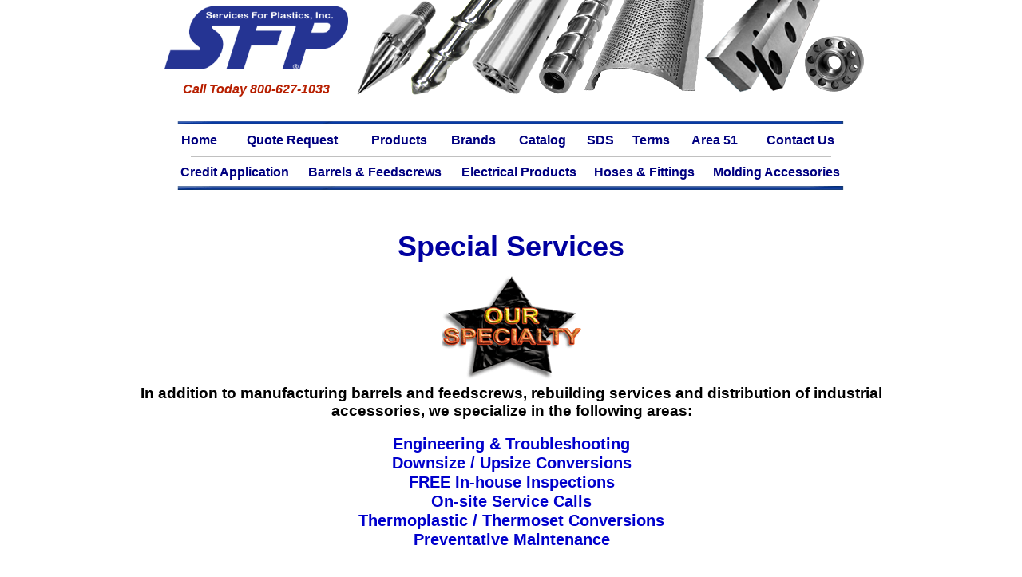

--- FILE ---
content_type: text/html
request_url: https://servicesforplastics.com/ourspec.htm
body_size: 5057
content:
<!DOCTYPE HTML PUBLIC "-//IETF//DTD HTML//EN">
<html xmlns:mso="urn:schemas-microsoft-com:office:office" xmlns:msdt="uuid:C2F41010-65B3-11d1-A29F-00AA00C14882">

<head>
<meta name="viewport" content="width=device-width, initial-scale=1.0">
<!-- Google tag (gtag.js) -->
<script async src="https://www.googletagmanager.com/gtag/js?id=G-H103736VQC"></script>
<script>
  window.dataLayer = window.dataLayer || [];
  function gtag(){dataLayer.push(arguments);}
  gtag('js', new Date());

  gtag('config', 'G-H103736VQC');
</script>
<meta name="description" content="Services for Plastics, Inc. Special Services: Engineering and Troubleshooting, On-Site Service Calls, Free In-House Inspections, Downsize and Upsize Conversions, Thermoplastic and Thermoset Conversions, and Preventative Maintenance. Call SFP at 800-627-1033.">
<meta name="keywords" content="barrel, feedscrew, special, specialty, specialties, services, mro, inventory, control, preventative, engineer, authority, knowledgeable, help, where to find help, where to find answers, maintenance, thermoset, thermoplastic, conversions, upsize, downsize, engineering, design, troubleshooting, custom">
<meta http-equiv="Content-Type" content="text/html; charset=iso-8859-1">
<meta name="robots" content="index, follow">
<title>Engineering, Conversions, Inspections, Preventative Maintenance</title>

<!--[if gte mso 9]><xml>
 <mso:CustomDocumentProperties>
 <mso:Categories msdt:dt="string">Specialties</mso:Categories>
 </mso:CustomDocumentProperties>
 </xml><![endif]-->
<link href="https://servicesforplastics.com/css/bootstrap.min.css" rel="stylesheet">
<link href="https://servicesforplastics.com/css/bootstrap.min.css.map" rel="stylesheet">
<link href="https://servicesforplastics.com/css/main.css" rel="stylesheet" />
<script src="https://servicesforplastics.com/js/bootstrap.min.js"></script>
<script src="https://servicesforplastics.com/js/popper.min.js"></script>		
<script src="http://code.jquery.com/jquery-latest.min.js"></script>	
</head>

<body link="#0000FF" vlink="#0000FF" alink="#0000FF">

<!--webbot bot="Include" U-Include="HiddenPages/header.htm" TAG="BODY" startspan -->
<style type="text/css">
#navigation {
	background-color: white;
	color: white;
	font-size: 14px;
	
	
}

#navigation td {
	background-color: white;
	color: navy;
	text-align: center;
}
#navigation a {
	margin: 0 1px;
	padding: 1px;
	display: block;
	border: 1px solid white;
	color: navy;
	text-decoration: none;
	font-weight:bold;
}
#navigation a:hover {
	color: white;
	text-decoration: none;
	background-color: navy;
	border: 1px solid navy;
}
.auto-style1 {
	font-size: 12pt;
}
</style>

<link href="https://servicesforplastics.com/css/bootstrap.min.css" rel="stylesheet">
<link href="https://servicesforplastics.com/css/bootstrap.min.css.map" rel="stylesheet">
<link href="https://servicesforplastics.com/css/main.css" rel="stylesheet" />
<script src="https://servicesforplastics.com/js/bootstrap.min.js"></script>
<script src="https://servicesforplastics.com/js/popper.min.js"></script>		
<script src="http://code.jquery.com/jquery-latest.min.js"></script>	
</head>
<div align="center">
  <center>
  <table border="0" cellpadding="0" cellspacing="0" width="889" bgcolor="#FFFFFF" class="auto-style1">
    <tr>
      <td bgcolor="#FFFFFF" style="width: 250; height: 120; white-space: nowrap;">
        <p align="center">        
		<a href="http://servicesforplastics.com">        
		<img border="0" src="images/SFPLogos/hi-res_logo_copy.png" usemap="#FPMap1_I1" width="230" height="79"></a> 
		<p align="center" style="color: #B71F00">
		<strong><em>Call Today 800-627-1033</em></strong></td>
      <td width="638px" height="145px" bgcolor="#FFFFFF" style="text-align: right; background-image: url('HiddenPages/TestImages/SearchHeader6.png'); background-repeat: no-repeat;" valign="bottom">
       <table width="325" align="right" style="border-style: none; border-width: 1px; float: right" cellpadding="0" cellspacing="0">
    <tr>
      <td width="100%" style="text-align: right" valign="bottom">

<!-- Past Search Engine -->
		</td> 	
      
    </tr>
  </table>
</td>
    </tr>
    <tr>
      <td width="910" colspan="2" height="20">
          <p align="center" style="margin: 0;"><img border="0" src="images/other/blueline.gif" width="860" height="10"> 
      </td>
    </tr>
    <tr>
      <td colspan="2" height="20">
        <div id="navigation" style="font-family: Arial, Helvetica, sans-serif" align="center"> 
			<table cellspacing="0" style="width: 850" cellpadding="0">
			<tr>
				<td><a href="index.htm">Home</a></td>
				<td><a href="QuoteRequests/quoterequest.htm">Quote Request</a></td>
				<td><a href="products.htm">Products</a></td>
				<td><a href="http://www.servicesforplastics.com/brands.htm">Brands</a></td>
				<td><a href="Catalog/services_for_plastics1.htm">Catalog</a></td>
				<td><a href="SDS.htm">SDS</a></td>
				<td><a href="terms.htm">Terms</a></td>
				<td><a href="Area51/area51.htm">Area 51</a></td>
				<td><a href="contactus.htm">Contact Us</a></td>
						</tr></table>
			<hr style="border: 1px solid #C0C0C0; width: 90%;  margin: 8 0 8 0;">			<table cellspacing="0" style="width: 850" cellpadding="0">
			<tr>
				<td><a href="Catalog/PDFFiles/SFP_Credit_Application.pdf">Credit Application</a></td>
				<td><a href="scw-brl.htm">Barrels &amp; Feedscrews</a></td>
				<td><a href="electric.htm">Electrical Products</a></td>
				<td><a href="hoses.htm">Hoses &amp; Fittings</a></td>
				<td><a href="molding.htm"> Molding Accessories</a></td>
			</tr>
		</table>
		

		</div>
      </td>
    </tr>
    <tr>
      <td colspan="2" height="20" style="text-align: center">
        <img border="0" src="images/other/blueline.gif" width="860" height="10"></td>
    </tr>
    </table>
</center>
</div>
<p>&nbsp;</p>
<!--webbot bot="Include" endspan i-checksum="53472" --> 

<h1 style="font-size: 36; color: #0000A0; text-align: center;"><strong>Special Services</strong></h1>

<p align="center" style="margin: 0;"><img border="0" src="images/other/ourspec.gif" width="175" height="141"></p>
<div align="left">

<table border="0" cellpadding="3" cellspacing="0" width="100%">
  <tr>
    <td width="11%" align="center"></td>
    <td width="78%" align="center"><strong><font color="#000000"><big>In addition to manufacturing barrels and feedscrews, rebuilding services and distribution of industrial accessories, we specialize in the following areas:</big></font></strong><br><br> 
      <h2 style="text-align: center; font-size: 20px;"><b><a href="#Eng/Trblshtg">Engineering &amp; Troubleshooting</a><br>
      <a href="#DU Conversions"> Downsize / Upsize Conversions</a><br>
      <a href="#inspection">FREE In-house Inspections</a><br>
      <a href="#Service Calls">On-site Service Calls</a><br>
      <a href="#TT Conversions">
      Thermoplastic / Thermoset Conversions</a><br>
      <a href="#Prevent Maint">
      Preventative Maintenance</a></b></p>
      <p align="center">&nbsp;</h2>
    </td>
    <td width="11%" align="center">
    </td>
  </tr>
</table>
</div>


      <h3 style="color: #FF0000; font-size: 20px;"><strong><a name="Eng/Trblshtg"></a>Engineering / Troubleshooting</strong></h3> 
      
      <p>Are you having a problem with your process and don&#8217;t know where to turn? Or maybe you just want to improve your cycle times. With over fifty years of troubleshooting experience, we have probably solved a problem for someone else that has very similar characteristics to your situation. But since every molding project has its own set of variables, the best solution is to have one of our troubleshooting specialists visit your facility and see your problem first-hand. Once we identify the problem, we will make recommendations on how to correct the situation, improve cycle times and save you money.<br>
      <a href="troubleshooting.htm"><b>More Info About Engineering / Troubleshooting</b></a> 
      </p>
      <br><br>
	
	
	<img border="0" src="images/other/jimtim.gif" width="200" height="225" style="float: right; margin-left: 20px;">
      <h3 style="color: #FF0000; font-size: 20px;"><strong><a name="Service Calls"></a>On-Site Service Calls</strong></h3> 
      <p>No time to take down your machines for service? Out on-site team will come to your facility, bringing a full compliment of state-of-the-art gauging equipment, to perform a comprehensive inspection and analysis of your molding machines. We'll measure your barrels and feedscrews and provide a complete inspection report outlining the current condition, possible wear patterns, and suggestions for repair or replacement, if necessary.<br>
      <a href="On-site.htm"><b>More Info About On-site Service Calls</b></a> 
      </p>
      <br><br>
	
	
    
    <h3 style="color: #FF0000; font-size: 20px;"><strong><a name="inspection"></a> FREE In-house Inspections</strong></h3> 
      
      <p>Let SFP help to alleviate the guess work, cost and headaches associated with repair or replacement of your feedscrews &amp; barrels. It's as easy as 1... 2 ... 3! Send us your components for a FREE inspection. We'll measure your barrels and feedscrews, provide you with a comprehensive inspection report, and suggest any necessary repairs or replacement. No work will be done without your approval. The best part? It's all free of charge. Take the guess work out of knowing when your components need reconditioned or replaced.<br>
      <a href="in-house.htm"><b>
      More Info About Free Inspections</b></a> 
      </p><br><br>
      
	
      <h3 style="color: #FF0000; font-size: 20px;"><strong><a name="DU Conversions"></a>Downsize / Upsize Conversions</strong></h3>
      <p>Does your injection unit provide you with the correct amount of plastic material? If you're not sure, SFP's Engineering Design Team can quickly determine whether Downsizing or Upsizing could save you money. When Downsizing or Upsizing is needed, Services for Plastics, Inc. is able to help by re-designing the injection unit of the molding machine to produce the appropriate amount of output for your specific application.&nbsp;<br>
      <a href="ScrewsBarrels/udconv.htm"><b>More Info On Downsize / Upsize Conversions</b></a></p><br><br>
      
	
      <h3 style="color: #FF0000; font-size: 20px;"><strong><a name="TT Conversions"></a>
      Thermoplastic / Thermoset Conversions</strong> 
      </h3>
      <p>Many molders are entering into new frontiers for their perspective businesses. Molders used to be categorized as either thermoplastic or thermoset molders. With today's changing economy and competitive markets, it is necessary for molders to become more flexible in order to meet the demands of their customers. SFP's Engineering Design Team can help you meet these challenges. Our team of full-time design engineers are experts in both thermoplastic and thermoset injection unit design. 
      </p><br><br>
      
	<img border="0" src="images/Products/measure-group.jpg" width="200" height="202" style="float: right; margin-left: 20px;"> 
      <h3 style="color: #FF0000; font-size: 20px;"><strong><a name="Prevent Maint"></a>
      Preventative Maintenance</strong></h3> 
      
      <p>Never measure another barrel or feedscrew again! Our on-site measuring team will come to your facility and carefully inspect barrels and feedscrews on your molding machines. Then you will receive a complete detailed inspection report showing any wear patterns and suggestions for repair or replacement, if necessary.&nbsp;<br>
 <a href="ScrewsBarrels/preventative.htm"><b>More Info On Preventative Maintenance</b></a></p>
      <br><br>
    

<div class="container">
<div class="row">
	    <div class="col-md-2"></div>
	    <div class="col-md-8">		<p align="center"><img src="../images/other/data.h2.gif" height="5" width="503" alt="art element"></p>
	
        <h2 style="text-align: center; color:#000080;"><strong>Manufacturers of High-Quality Products for the Plastics Molding Industry</strong></h2>
        <p align="center"><b><font color="#0000FF"><font size="3"><a href="http://www.servicesforplastics.com/index.htm">Home</a> | <a href="http://www.servicesforplastics.com/QuoteRequests/quoterequest.htm"> Request a Quote</a> | <a href="http://www.servicesforplastics.com/products.htm">Product Index</a> | <a href="http://www.servicesforplastics.com/Catalog/services_for_plastics1.htm"> Online Catalog</a> | 
        <a href="http://www.servicesforplastics.com/scw-brl.htm">
        Barrels &amp; Screws</a> | <a href="http://www.servicesforplastics.com/electric.htm"> Electrical Products</a> | <a href="http://www.servicesforplastics.com/hoses.htm"> Hoses &amp; Fittings</a>&nbsp;| <a href="http://www.servicesforplastics.com/molding.htm">
        Molding Accessories</a> | <a href="http://www.servicesforplastics.com/MSDS.htm">SDS Sheets</a> | <a href="https://www.servicesforplastics.com/Catalog/PDFFiles/SFP_Credit_Application.pdf">Credit Application</a> | <a href="http://www.servicesforplastics.com/terms.htm"> Terms &amp; Conditions</a> | <a href="https://www.servicesforplastics.com/about.htm">About Us</a> | <a href="http://www.servicesforplastics.com/contactus.htm">Contact Us</a>&nbsp; <br>
        &nbsp;</font></font></b></p>
  
      <h3 style="text-align: center; color: #FF0000;"><strong>SERVICES FOR PLASTICS, INC.</strong><br>
		  <strong>800-627-1033</strong></h3>
      <p style="text-align: center; color: #000000; font-size: small;">7925 N. Clinton St., Fort Wayne, IN 46825-3113, USA<br>
        E-mail: <a href="mailto:sales@servicesforplastics.com"><strong>Sales@ServicesForPlastics.com</strong></a> 
        <br>
        Contact <a href="mailto:webmaster@servicesforplastics.com"><strong>Webmaster</strong></a> regarding content or link problems<br>
		  Copyright 1997-2026 | Services For Plastics, Inc. | All rights reserved. | <a href="https://www.servicesforplastics.com/privacy_policy.htm"><strong>Privacy Policy</strong></a></p>
</div> <!-- end 8 col -->
	  <div class="col-md-2"></div>
	</div> <!-- end row -->
 </div> <!-- end container -->
</body>
</html>
